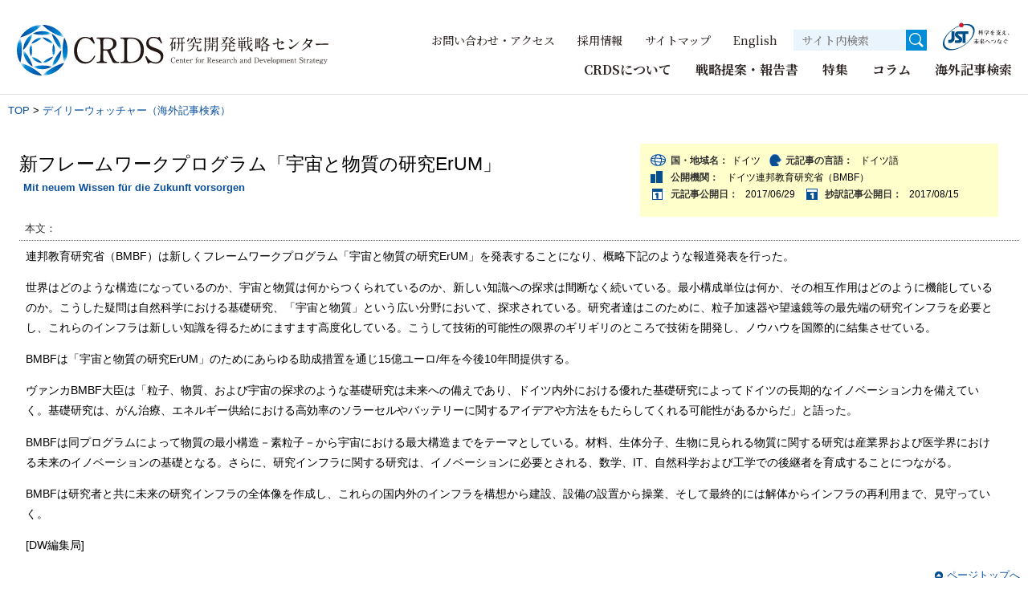

--- FILE ---
content_type: text/html; charset=UTF-8
request_url: https://crds.jst.go.jp/dw/20170815/2017081512199/
body_size: 42858
content:
<!DOCTYPE html>
<html lang="ja">
<head>
<meta charset="UTF-8">
<meta name="keywords" content="研究開発戦略センター,CRDS,JST,科学技術振興機構,海外,科学技術政策,イノベーション" />
<meta name="description" content="研究開発戦略センター（CRDS）は、社会ニーズを充足し、社会ビジョンを実現させる科学技術の有効な発展に貢献することを目的とした組織です。" />
<meta name="author" content="国立研究開発法人 科学技術振興機構" />
<meta name="copyright" content="国立研究開発法人 科学技術振興機構" />
<title>新フレームワークプログラム「宇宙と物質の研究ErUM」 &laquo;  デイリーウォッチャー｜研究開発戦略センター（CRDS）</title>
<link rel="stylesheet" href="https://crds.jst.go.jp/dw/wp-content/themes/crds_dw/style.css" type="text/css" media="screen,print" />
<link rel="preconnect" href="https://fonts.googleapis.com">
<link rel="preconnect" href="https://fonts.gstatic.com" crossorigin>
<link href="https://fonts.googleapis.com/css2?family=Noto+Sans+JP:wght@400;700&display=swap" rel="stylesheet">
<link href="https://fonts.googleapis.com/css2?family=Noto+Serif+JP:wght@500;700&display=swap" rel="stylesheet">
<link rel="stylesheet" href="https://crds.jst.go.jp/dw/wp-content/themes/crds_dw/css/common.css">
<script type="text/javascript" src="https://crds.jst.go.jp/dw/wp-content/themes/crds_dw/js/jquery-1.9.1.min.js"></script>
<script type="text/javascript" src="https://crds.jst.go.jp/dw/wp-content/themes/crds_dw/js/functions.js"></script>
<script type="text/javascript" src="https://crds.jst.go.jp/dw/wp-content/themes/crds_dw/js/class.js"></script>
<script type="text/javascript" src="https://crds.jst.go.jp/dw/wp-content/themes/crds_dw/js/local.js"></script>
<meta name='robots' content='max-image-preview:large' />
<script type="text/javascript">
window._wpemojiSettings = {"baseUrl":"https:\/\/s.w.org\/images\/core\/emoji\/14.0.0\/72x72\/","ext":".png","svgUrl":false,"svgExt":".svg","source":{"concatemoji":"https:\/\/crds.jst.go.jp\/dw\/wp-includes\/js\/wp-emoji-release.min.js?ver=6.3.7"}};
/*! This file is auto-generated */
!function(i,n){var o,s,e;function c(e){try{var t={supportTests:e,timestamp:(new Date).valueOf()};sessionStorage.setItem(o,JSON.stringify(t))}catch(e){}}function p(e,t,n){e.clearRect(0,0,e.canvas.width,e.canvas.height),e.fillText(t,0,0);var t=new Uint32Array(e.getImageData(0,0,e.canvas.width,e.canvas.height).data),r=(e.clearRect(0,0,e.canvas.width,e.canvas.height),e.fillText(n,0,0),new Uint32Array(e.getImageData(0,0,e.canvas.width,e.canvas.height).data));return t.every(function(e,t){return e===r[t]})}function u(e,t,n){switch(t){case"flag":return n(e,"\ud83c\udff3\ufe0f\u200d\u26a7\ufe0f","\ud83c\udff3\ufe0f\u200b\u26a7\ufe0f")?!1:!n(e,"\ud83c\uddfa\ud83c\uddf3","\ud83c\uddfa\u200b\ud83c\uddf3")&&!n(e,"\ud83c\udff4\udb40\udc67\udb40\udc62\udb40\udc65\udb40\udc6e\udb40\udc67\udb40\udc7f","\ud83c\udff4\u200b\udb40\udc67\u200b\udb40\udc62\u200b\udb40\udc65\u200b\udb40\udc6e\u200b\udb40\udc67\u200b\udb40\udc7f");case"emoji":return!n(e,"\ud83e\udef1\ud83c\udffb\u200d\ud83e\udef2\ud83c\udfff","\ud83e\udef1\ud83c\udffb\u200b\ud83e\udef2\ud83c\udfff")}return!1}function f(e,t,n){var r="undefined"!=typeof WorkerGlobalScope&&self instanceof WorkerGlobalScope?new OffscreenCanvas(300,150):i.createElement("canvas"),a=r.getContext("2d",{willReadFrequently:!0}),o=(a.textBaseline="top",a.font="600 32px Arial",{});return e.forEach(function(e){o[e]=t(a,e,n)}),o}function t(e){var t=i.createElement("script");t.src=e,t.defer=!0,i.head.appendChild(t)}"undefined"!=typeof Promise&&(o="wpEmojiSettingsSupports",s=["flag","emoji"],n.supports={everything:!0,everythingExceptFlag:!0},e=new Promise(function(e){i.addEventListener("DOMContentLoaded",e,{once:!0})}),new Promise(function(t){var n=function(){try{var e=JSON.parse(sessionStorage.getItem(o));if("object"==typeof e&&"number"==typeof e.timestamp&&(new Date).valueOf()<e.timestamp+604800&&"object"==typeof e.supportTests)return e.supportTests}catch(e){}return null}();if(!n){if("undefined"!=typeof Worker&&"undefined"!=typeof OffscreenCanvas&&"undefined"!=typeof URL&&URL.createObjectURL&&"undefined"!=typeof Blob)try{var e="postMessage("+f.toString()+"("+[JSON.stringify(s),u.toString(),p.toString()].join(",")+"));",r=new Blob([e],{type:"text/javascript"}),a=new Worker(URL.createObjectURL(r),{name:"wpTestEmojiSupports"});return void(a.onmessage=function(e){c(n=e.data),a.terminate(),t(n)})}catch(e){}c(n=f(s,u,p))}t(n)}).then(function(e){for(var t in e)n.supports[t]=e[t],n.supports.everything=n.supports.everything&&n.supports[t],"flag"!==t&&(n.supports.everythingExceptFlag=n.supports.everythingExceptFlag&&n.supports[t]);n.supports.everythingExceptFlag=n.supports.everythingExceptFlag&&!n.supports.flag,n.DOMReady=!1,n.readyCallback=function(){n.DOMReady=!0}}).then(function(){return e}).then(function(){var e;n.supports.everything||(n.readyCallback(),(e=n.source||{}).concatemoji?t(e.concatemoji):e.wpemoji&&e.twemoji&&(t(e.twemoji),t(e.wpemoji)))}))}((window,document),window._wpemojiSettings);
</script>
<style type="text/css">
img.wp-smiley,
img.emoji {
	display: inline !important;
	border: none !important;
	box-shadow: none !important;
	height: 1em !important;
	width: 1em !important;
	margin: 0 0.07em !important;
	vertical-align: -0.1em !important;
	background: none !important;
	padding: 0 !important;
}
</style>
	<link rel='stylesheet' id='wp-block-library-css' href='https://crds.jst.go.jp/dw/wp-includes/css/dist/block-library/style.min.css?ver=6.3.7' type='text/css' media='all' />
<style id='classic-theme-styles-inline-css' type='text/css'>
/*! This file is auto-generated */
.wp-block-button__link{color:#fff;background-color:#32373c;border-radius:9999px;box-shadow:none;text-decoration:none;padding:calc(.667em + 2px) calc(1.333em + 2px);font-size:1.125em}.wp-block-file__button{background:#32373c;color:#fff;text-decoration:none}
</style>
<style id='global-styles-inline-css' type='text/css'>
body{--wp--preset--color--black: #000000;--wp--preset--color--cyan-bluish-gray: #abb8c3;--wp--preset--color--white: #ffffff;--wp--preset--color--pale-pink: #f78da7;--wp--preset--color--vivid-red: #cf2e2e;--wp--preset--color--luminous-vivid-orange: #ff6900;--wp--preset--color--luminous-vivid-amber: #fcb900;--wp--preset--color--light-green-cyan: #7bdcb5;--wp--preset--color--vivid-green-cyan: #00d084;--wp--preset--color--pale-cyan-blue: #8ed1fc;--wp--preset--color--vivid-cyan-blue: #0693e3;--wp--preset--color--vivid-purple: #9b51e0;--wp--preset--gradient--vivid-cyan-blue-to-vivid-purple: linear-gradient(135deg,rgba(6,147,227,1) 0%,rgb(155,81,224) 100%);--wp--preset--gradient--light-green-cyan-to-vivid-green-cyan: linear-gradient(135deg,rgb(122,220,180) 0%,rgb(0,208,130) 100%);--wp--preset--gradient--luminous-vivid-amber-to-luminous-vivid-orange: linear-gradient(135deg,rgba(252,185,0,1) 0%,rgba(255,105,0,1) 100%);--wp--preset--gradient--luminous-vivid-orange-to-vivid-red: linear-gradient(135deg,rgba(255,105,0,1) 0%,rgb(207,46,46) 100%);--wp--preset--gradient--very-light-gray-to-cyan-bluish-gray: linear-gradient(135deg,rgb(238,238,238) 0%,rgb(169,184,195) 100%);--wp--preset--gradient--cool-to-warm-spectrum: linear-gradient(135deg,rgb(74,234,220) 0%,rgb(151,120,209) 20%,rgb(207,42,186) 40%,rgb(238,44,130) 60%,rgb(251,105,98) 80%,rgb(254,248,76) 100%);--wp--preset--gradient--blush-light-purple: linear-gradient(135deg,rgb(255,206,236) 0%,rgb(152,150,240) 100%);--wp--preset--gradient--blush-bordeaux: linear-gradient(135deg,rgb(254,205,165) 0%,rgb(254,45,45) 50%,rgb(107,0,62) 100%);--wp--preset--gradient--luminous-dusk: linear-gradient(135deg,rgb(255,203,112) 0%,rgb(199,81,192) 50%,rgb(65,88,208) 100%);--wp--preset--gradient--pale-ocean: linear-gradient(135deg,rgb(255,245,203) 0%,rgb(182,227,212) 50%,rgb(51,167,181) 100%);--wp--preset--gradient--electric-grass: linear-gradient(135deg,rgb(202,248,128) 0%,rgb(113,206,126) 100%);--wp--preset--gradient--midnight: linear-gradient(135deg,rgb(2,3,129) 0%,rgb(40,116,252) 100%);--wp--preset--font-size--small: 13px;--wp--preset--font-size--medium: 20px;--wp--preset--font-size--large: 36px;--wp--preset--font-size--x-large: 42px;--wp--preset--spacing--20: 0.44rem;--wp--preset--spacing--30: 0.67rem;--wp--preset--spacing--40: 1rem;--wp--preset--spacing--50: 1.5rem;--wp--preset--spacing--60: 2.25rem;--wp--preset--spacing--70: 3.38rem;--wp--preset--spacing--80: 5.06rem;--wp--preset--shadow--natural: 6px 6px 9px rgba(0, 0, 0, 0.2);--wp--preset--shadow--deep: 12px 12px 50px rgba(0, 0, 0, 0.4);--wp--preset--shadow--sharp: 6px 6px 0px rgba(0, 0, 0, 0.2);--wp--preset--shadow--outlined: 6px 6px 0px -3px rgba(255, 255, 255, 1), 6px 6px rgba(0, 0, 0, 1);--wp--preset--shadow--crisp: 6px 6px 0px rgba(0, 0, 0, 1);}:where(.is-layout-flex){gap: 0.5em;}:where(.is-layout-grid){gap: 0.5em;}body .is-layout-flow > .alignleft{float: left;margin-inline-start: 0;margin-inline-end: 2em;}body .is-layout-flow > .alignright{float: right;margin-inline-start: 2em;margin-inline-end: 0;}body .is-layout-flow > .aligncenter{margin-left: auto !important;margin-right: auto !important;}body .is-layout-constrained > .alignleft{float: left;margin-inline-start: 0;margin-inline-end: 2em;}body .is-layout-constrained > .alignright{float: right;margin-inline-start: 2em;margin-inline-end: 0;}body .is-layout-constrained > .aligncenter{margin-left: auto !important;margin-right: auto !important;}body .is-layout-constrained > :where(:not(.alignleft):not(.alignright):not(.alignfull)){max-width: var(--wp--style--global--content-size);margin-left: auto !important;margin-right: auto !important;}body .is-layout-constrained > .alignwide{max-width: var(--wp--style--global--wide-size);}body .is-layout-flex{display: flex;}body .is-layout-flex{flex-wrap: wrap;align-items: center;}body .is-layout-flex > *{margin: 0;}body .is-layout-grid{display: grid;}body .is-layout-grid > *{margin: 0;}:where(.wp-block-columns.is-layout-flex){gap: 2em;}:where(.wp-block-columns.is-layout-grid){gap: 2em;}:where(.wp-block-post-template.is-layout-flex){gap: 1.25em;}:where(.wp-block-post-template.is-layout-grid){gap: 1.25em;}.has-black-color{color: var(--wp--preset--color--black) !important;}.has-cyan-bluish-gray-color{color: var(--wp--preset--color--cyan-bluish-gray) !important;}.has-white-color{color: var(--wp--preset--color--white) !important;}.has-pale-pink-color{color: var(--wp--preset--color--pale-pink) !important;}.has-vivid-red-color{color: var(--wp--preset--color--vivid-red) !important;}.has-luminous-vivid-orange-color{color: var(--wp--preset--color--luminous-vivid-orange) !important;}.has-luminous-vivid-amber-color{color: var(--wp--preset--color--luminous-vivid-amber) !important;}.has-light-green-cyan-color{color: var(--wp--preset--color--light-green-cyan) !important;}.has-vivid-green-cyan-color{color: var(--wp--preset--color--vivid-green-cyan) !important;}.has-pale-cyan-blue-color{color: var(--wp--preset--color--pale-cyan-blue) !important;}.has-vivid-cyan-blue-color{color: var(--wp--preset--color--vivid-cyan-blue) !important;}.has-vivid-purple-color{color: var(--wp--preset--color--vivid-purple) !important;}.has-black-background-color{background-color: var(--wp--preset--color--black) !important;}.has-cyan-bluish-gray-background-color{background-color: var(--wp--preset--color--cyan-bluish-gray) !important;}.has-white-background-color{background-color: var(--wp--preset--color--white) !important;}.has-pale-pink-background-color{background-color: var(--wp--preset--color--pale-pink) !important;}.has-vivid-red-background-color{background-color: var(--wp--preset--color--vivid-red) !important;}.has-luminous-vivid-orange-background-color{background-color: var(--wp--preset--color--luminous-vivid-orange) !important;}.has-luminous-vivid-amber-background-color{background-color: var(--wp--preset--color--luminous-vivid-amber) !important;}.has-light-green-cyan-background-color{background-color: var(--wp--preset--color--light-green-cyan) !important;}.has-vivid-green-cyan-background-color{background-color: var(--wp--preset--color--vivid-green-cyan) !important;}.has-pale-cyan-blue-background-color{background-color: var(--wp--preset--color--pale-cyan-blue) !important;}.has-vivid-cyan-blue-background-color{background-color: var(--wp--preset--color--vivid-cyan-blue) !important;}.has-vivid-purple-background-color{background-color: var(--wp--preset--color--vivid-purple) !important;}.has-black-border-color{border-color: var(--wp--preset--color--black) !important;}.has-cyan-bluish-gray-border-color{border-color: var(--wp--preset--color--cyan-bluish-gray) !important;}.has-white-border-color{border-color: var(--wp--preset--color--white) !important;}.has-pale-pink-border-color{border-color: var(--wp--preset--color--pale-pink) !important;}.has-vivid-red-border-color{border-color: var(--wp--preset--color--vivid-red) !important;}.has-luminous-vivid-orange-border-color{border-color: var(--wp--preset--color--luminous-vivid-orange) !important;}.has-luminous-vivid-amber-border-color{border-color: var(--wp--preset--color--luminous-vivid-amber) !important;}.has-light-green-cyan-border-color{border-color: var(--wp--preset--color--light-green-cyan) !important;}.has-vivid-green-cyan-border-color{border-color: var(--wp--preset--color--vivid-green-cyan) !important;}.has-pale-cyan-blue-border-color{border-color: var(--wp--preset--color--pale-cyan-blue) !important;}.has-vivid-cyan-blue-border-color{border-color: var(--wp--preset--color--vivid-cyan-blue) !important;}.has-vivid-purple-border-color{border-color: var(--wp--preset--color--vivid-purple) !important;}.has-vivid-cyan-blue-to-vivid-purple-gradient-background{background: var(--wp--preset--gradient--vivid-cyan-blue-to-vivid-purple) !important;}.has-light-green-cyan-to-vivid-green-cyan-gradient-background{background: var(--wp--preset--gradient--light-green-cyan-to-vivid-green-cyan) !important;}.has-luminous-vivid-amber-to-luminous-vivid-orange-gradient-background{background: var(--wp--preset--gradient--luminous-vivid-amber-to-luminous-vivid-orange) !important;}.has-luminous-vivid-orange-to-vivid-red-gradient-background{background: var(--wp--preset--gradient--luminous-vivid-orange-to-vivid-red) !important;}.has-very-light-gray-to-cyan-bluish-gray-gradient-background{background: var(--wp--preset--gradient--very-light-gray-to-cyan-bluish-gray) !important;}.has-cool-to-warm-spectrum-gradient-background{background: var(--wp--preset--gradient--cool-to-warm-spectrum) !important;}.has-blush-light-purple-gradient-background{background: var(--wp--preset--gradient--blush-light-purple) !important;}.has-blush-bordeaux-gradient-background{background: var(--wp--preset--gradient--blush-bordeaux) !important;}.has-luminous-dusk-gradient-background{background: var(--wp--preset--gradient--luminous-dusk) !important;}.has-pale-ocean-gradient-background{background: var(--wp--preset--gradient--pale-ocean) !important;}.has-electric-grass-gradient-background{background: var(--wp--preset--gradient--electric-grass) !important;}.has-midnight-gradient-background{background: var(--wp--preset--gradient--midnight) !important;}.has-small-font-size{font-size: var(--wp--preset--font-size--small) !important;}.has-medium-font-size{font-size: var(--wp--preset--font-size--medium) !important;}.has-large-font-size{font-size: var(--wp--preset--font-size--large) !important;}.has-x-large-font-size{font-size: var(--wp--preset--font-size--x-large) !important;}
.wp-block-navigation a:where(:not(.wp-element-button)){color: inherit;}
:where(.wp-block-post-template.is-layout-flex){gap: 1.25em;}:where(.wp-block-post-template.is-layout-grid){gap: 1.25em;}
:where(.wp-block-columns.is-layout-flex){gap: 2em;}:where(.wp-block-columns.is-layout-grid){gap: 2em;}
.wp-block-pullquote{font-size: 1.5em;line-height: 1.6;}
</style>
<link rel='stylesheet' id='wp-pagenavi-css' href='https://crds.jst.go.jp/dw/wp-content/plugins/wp-pagenavi/pagenavi-css.css?ver=2.70' type='text/css' media='all' />
<link rel="EditURI" type="application/rsd+xml" title="RSD" href="https://crds.jst.go.jp/dw/xmlrpc.php?rsd" />
<meta name="generator" content="WordPress 6.3.7" />
<link rel="canonical" href="https://crds.jst.go.jp/dw/20170815/2017081512199/" />
<link rel='shortlink' href='https://crds.jst.go.jp/dw/?p=12199' />
<link rel="icon" href="https://crds.jst.go.jp/dw/wp-content/uploads/2022/07/favicon.ico" sizes="32x32" />
<link rel="icon" href="https://crds.jst.go.jp/dw/wp-content/uploads/2022/07/favicon.ico" sizes="192x192" />
<link rel="apple-touch-icon" href="https://crds.jst.go.jp/dw/wp-content/uploads/2022/07/favicon.ico" />
<meta name="msapplication-TileImage" content="https://crds.jst.go.jp/dw/wp-content/uploads/2022/07/favicon.ico" />
</head>
<body id="sec" dir="ltr">
<noscript>javascriptがoffになっています。</noscript>
<div id="l-wrapper">
	<header id="js-globalHeader" class="globalHeader">
		<div class="globalHeader-inner">
			<h1 class="globalHeader-logo">
				<a href="https://www.jst.go.jp/crds/index.html">
					<img src="https://crds.jst.go.jp/dw/wp-content/themes/crds_dw/images/logo_crds_22.svg" alt="国立研究開発法人科学技術振興機構　研究開発戦略センター">
				</a>
			</h1>
			<div class="globalNaviToggleBtn">
				<div class="globalNaviToggleBtn-inner js-globalHeader-spTrigger">
					<div class="globalNaviToggleBtn-lines">
						<span></span>
						<span></span>
						<span></span>
					</div>
					<span class="globalNaviToggleBtn-text">MENU</span>
				</div>
			</div>
			<div class="globalHeader-menus js-globalHeader-spMenu">
				<div class="globalNaviToggleBtn globalNaviToggleBtn-close">
					<div class="globalNaviToggleBtn-inner js-globalHeader-spTrigger">
						<div class="globalNaviToggleBtn-lines">
							<span></span>
							<span></span>
							<span></span>
						</div>
						<span class="globalNaviToggleBtn-text">MENU</span>
					</div>
				</div>
				<nav class="globalNavi">
					<ul class="globalNavi-tops">
						<li class="js-accordion-spMenu">
							<a href="#" class="globalNavi-topsText accordionHead is-globalHeader js-globalHeader-pcTrigger js-accordion-triggerBtn">CRDSについて</a>
							<dl class="globalNavi-childs globalNaviChildBox js-globalHeader-childTarget js-accordion-body">
								<dt>
									<div class="l-widthKeeper globalNaviChildBox-header">
										<a href="https://www.jst.go.jp/crds/about/index.html">CRDSについて</a>
										<button class="globalNaviChildBox-close js-globalHeader-pcClose"></button>
									</div>
								</dt>
								<dd>
									<div class="l-widthKeeper is-spNoPadding">
										<ul>
											<li><a href="https://www.jst.go.jp/crds/about/director-general/index.html">センター長挨拶</a></li>
											<li><a href="https://www.jst.go.jp/crds/about/methodology/index.html">活動プロセス</a></li>
											<li><a href="https://www.jst.go.jp/crds/about/organization/index.html">体制</a></li>
											<li><a href="https://www.jst.go.jp/crds/about/advisory/index.html">アドバイザリー委員会</a></li>
											<li><a href="https://www.jst.go.jp/crds/about/sentan/index.html">先端科学技術委員会</a></li>
											<li><a href="https://www.jst.go.jp/crds/about/pamphlet/index.html">紹介パンフレット</a></li>
										</ul>
									</div>
								</dd>
							</dl>
						</li>
						<li class="js-accordion-spMenu">
							<a href="#" class="globalNavi-topsText accordionHead is-globalHeader js-globalHeader-pcTrigger js-accordion-triggerBtn">戦略提案・報告書</a>
							<dl class="globalNavi-childs globalNaviChildBox js-globalHeader-childTarget js-accordion-body">
								<dt>
									<div class="l-widthKeeper globalNaviChildBox-header">
										<a href="https://www.jst.go.jp/crds/report/index.html">戦略提案・報告書</a>
										<button class="globalNaviChildBox-close js-globalHeader-pcClose"></button>
									</div>
								</dt>
								<dd>
									<div class="l-widthKeeper is-spNoPadding">
										<ul>
											<li><a href="https://www.jst.go.jp/crds/report/by-category/index.html">カテゴリーから探す</a></li>
											<li><a href="https://www.jst.go.jp/crds/report/by-report/index.html">報告書の種類から探す</a></li>
											<li><a href="https://www.jst.go.jp/crds/report/by-year/index.html">年度から探す</a></li>
										</ul>
									</div>
								</dd>
							</dl>
						</li>
						<li class="js-accordion-spMenu">
							<a href="#" class="globalNavi-topsText accordionHead is-globalHeader js-globalHeader-pcTrigger js-accordion-triggerBtn">特集</a>
							<dl class="globalNavi-childs globalNaviChildBox js-globalHeader-childTarget js-accordion-body">
								<dt>
									<div class="l-widthKeeper globalNaviChildBox-header">
										<a href="https://www.jst.go.jp/crds/column/index.html">特集</a>
										<button class="globalNaviChildBox-close js-globalHeader-pcClose"></button>
									</div>
								</dt>
								<dd>
									<div class="l-widthKeeper is-spNoPadding">
										<ul>
											<li><a href="https://www.jst.go.jp/crds/column/ai/index.html">【特集】AI（人工知能）</a></li>
											<li><a href="https://www.jst.go.jp/crds/column/quantum/index.html">【特集】量子技術</a></li>
											<li><a href="https://www.jst.go.jp/crds/column/carbonneutral/index.html">【特集】カーボンニュートラル社会へ</a></li>
											<li><a href="https://www.jst.go.jp/crds/column/covid-19/index.html">【特集】COVID-19と研究開発のゆくえ</a></li>
											<li><a href="https://www.jst.go.jp/crds/column/worldmap/index.html">【特集】海外の科学技術情報</a></li>
										</ul>
									</div>
								</dd>
							</dl>
						</li>
						<li class="js-accordion-spMenu">
							<a href="#" class="globalNavi-topsText accordionHead is-globalHeader js-globalHeader-pcTrigger js-accordion-triggerBtn">コラム</a>
							<dl class="globalNavi-childs globalNaviChildBox js-globalHeader-childTarget js-accordion-body">
								<dt>
									<div class="l-widthKeeper globalNaviChildBox-header">
										<a href="https://www.jst.go.jp/crds/column/index.html#column_box">コラム</a>
										<button class="globalNaviChildBox-close js-globalHeader-pcClose"></button>
									</div>
								</dt>
								<dd>
									<div class="l-widthKeeper is-spNoPadding">
										<ul>
											<li><a href="https://www.jst.go.jp/crds/column/director-general-room/index.html">野依良治の視点</a></li>
											<li><a href="https://www.jst.go.jp/crds/column/kaisetsu/index.html">CRDSフェローが解説！最新のサイエンス</a></li>
											<li><a href="https://www.jst.go.jp/crds/column/choryu/index.html">科学技術の潮流 －日刊工業新聞連載－</a></li>
											<li><a href="https://www.jst.go.jp/crds/column/movie/index.html">動画でわかる科学技術の今</a></li>
										</ul>
									</div>
								</dd>
							</dl>
						</li>
						<li><a href="https://crds.jst.go.jp/dw/" class="globalNavi-topsText is-arrowStroke">海外記事検索</a></li>
						<li class="globalNavi-hidePc"><a href="https://www.jst.go.jp/crds/news/index.html" class="globalNavi-topsText is-arrowStroke">新着情報</a></li>
						<li class="globalNavi-hidePc"><a href="https://www.jst.go.jp/crds/sympo/index.html" class="globalNavi-topsText is-arrowStroke">イベント情報</a></li>
						<li class="globalNavi-hidePc"><a href="https://www.jst.go.jp/crds/activities/index.html" class="globalNavi-topsText is-arrowStroke">フェローの活動</a></li>
					</ul>
				</nav>
				<div class="utilMenus">
					<ul class="utilMenus-links">
						<li><a href="https://www.jst.go.jp/crds/contact/index.html">お問い合わせ・アクセス</a></li>
						<li><a href="https://www.jst.go.jp/crds/recruit/index.html">採用情報</a></li>
						<li><a href="https://www.jst.go.jp/crds/sitemap/index.html">サイトマップ</a></li>
						<li><a href="https://www.jst.go.jp/crds/en/index.html">English</a></li>
					</ul>
					<div class="utilMenus-search">
						<form method="get" action="https://www.jst.go.jp/crds/search/index.html" class="searchFormBox">
							<input class="searchFormBox-textBox" type="text" name="q" value="" maxlength="256" placeholder="サイト内検索" aria-label="サイト内検索１">
							<input class="searchFormBox-submit" type="submit" value="">
						</form> 
					</div>
					<div class="utilMenus-jstLogo">
						<a href="https://www.jst.go.jp/" target="_blank" rel="noopener">
							<svg id="jstlogo" data-name="jstlogo" xmlns="http://www.w3.org/2000/svg" version="1.1" viewBox="0 0 150 65">
								<defs>
									<style>
										.cls-1, .cls-2, .cls-3, .cls-4 {
											stroke-width: 0px;
										}
								
										.cls-1, .cls-3 {
											fill: #004e87;
										}
								
										.cls-2 {
											fill: #cd1b2f;
										}
								
										.cls-3 {
											fill-rule: evenodd;
										}
								
										.cls-4 {
											fill: #1a1311;
										}
									</style>
								</defs>
								<path class="cls-3" d="M50.9,49.8c15.2-10.5,22.6-26.3,16.5-35.2s-23.5-7.6-38.7,2.9C13.3,28.1,5.9,43.9,12.1,52.7c6.2,8.9,23.5,7.6,38.7-2.9ZM8.8,55.1c-6.5-9.4,2.1-26.6,19.2-38.4,17.1-11.8,36.1-13.7,42.6-4.3,6.5,9.4-2.1,26.6-19.2,38.4-17,11.7-36.1,13.7-42.6,4.3Z"/>
								<path class="cls-2" d="M45.1,13.5c2.6,0,4.7-2.1,4.7-4.7s-2.1-4.7-4.7-4.7-4.7,2.1-4.7,4.7c0,2.6,2.1,4.7,4.7,4.7Z"/>
								<path class="cls-1" d="M24.6,21.6v14.1c0,2.1-1.7,3.8-3.8,3.8h-2.8v6.5h3.2c5.4,0,9.8-4.4,9.8-9.8v-14.6h-6.5Z"/>
								<path class="cls-1" d="M59.5,21.6h-21.2c-3.6,0-6.8,2.9-6.8,6.5s1.4,4.6,3.5,6.2l4.6,3.5c1.4,1.3.5,2.5-1.5,2.5h-6.6v5.6h8.6c3.6,0,6.7-2.3,6.7-6.7s-1.9-4.9-3-5.9c-1-1-4.1-3-5.6-4.1-1-.9-.1-1.9,1.1-1.9h8.1v18.6h6.5v-18.7h5.8v-5.8h0Z"/>
								<g>
									<path class="cls-4" d="M79.9,27.4c.5-.8,1.3-2.3,1.8-4.3h-.6c-.3,0-.5,0-.8,0l-.2-.4c.3,0,.6,0,1.1,0h.6v-1.8c-.5,0-.7,0-1.6.1h0c.9-.5,2.6-1.1,3.2-1.7l.9.9c0,0,.1.1.1.3s0,.1-.1.1-.2,0-.3-.1c-.3,0-.6.1-1,.2v1.9h.5l.4-.6c0-.1.1-.1.2-.1s.1,0,.2.1l.6.6h0c0,0,0,0,0,0,.3,0,2.1.6,2.1,1.7s-.3.7-.6.7-.4-.2-.6-.8c-.2-.4-.6-1.1-.8-1.5,0,.1-.1.1-.3.1h-1.6v.5c.2,0,1.6.6,1.6,1.6s-.3.7-.5.7-.3,0-.5-.6-.3-.9-.6-1.3v3.2c0,.2,0,1.7,0,1.9s-.2.5-.8.5-.3-.1-.3-.4v-4c-.7,1.4-1.4,1.9-1.7,2.2h-.3ZM89.1,25.3l.2-.8c0,0,0-.2.1-.2s0,0,.2.1l.7.5c0,0,.1.1.1.2,0,.1-.1.1-.2.1l-1.4.3v3.5c0,.2,0,.5-.8.5s-.4-.1-.4-.4v-3.4l-2.7.7c-.4.1-.6.2-.8.3l-.3-.3c.5,0,.6-.1,1.1-.3l2.7-.7v-4.9c0-.6,0-1,0-1.3l1.4.2c.1,0,.3,0,.3.2s0,.2-.4.3v5.3h.3ZM84.9,20c.3,0,2.1.5,2.1,1.7s-.3.7-.6.7-.3,0-.7-.8c-.3-.6-.6-1-.8-1.4h0Z"/>
									<path class="cls-4" d="M95.2,23.7c-.3,0-.4,0-.8,0l-.2-.4c.3,0,.6,0,1.1,0h3.4l.5-.5c0,0,.1-.1.2-.1s.1,0,.3.1l.5.4c.1-.3.3-.7.4-1h-6.5c0,.1,0,.3,0,.5,0,.8-.4,1.5-1,1.5s-.6-.3-.6-.5.1-.3.4-.7c.6-.7.7-1.3.8-1.6h.1c0,.1.1.3.2.5h4.6c.5-.8.9-1.5,1.2-2.5l1.3.6c.3.1.3.2.3.3,0,.2-.2.1-.5.1-.6.6-1.2,1-1.9,1.5h1.5l.5-.5c0,0,.1-.1.2-.1s.1,0,.2.1l1,.9c0,0,.1.1.1.2,0,.2,0,.2-.7.2-.6.4-.6.4-1.3.8h.2c.1.2.2.3.2.4,0,.2,0,.2-.7.2-.2,0-1,.5-1.2.6-.3.1-.5.2-.6.3.1,0,.2,0,.2.2s0,.1-.4.3v.5h2.4l.5-.8c0-.1.1-.1.2-.1s0,0,.2.1l1,.8c0,0,.1.1.1.2,0,.1-.1.1-.2.1h-4.2v2.1c0,.8-.3,1.1-1.7,1.2,0-.8-.5-1-1.7-1.4h0c0-.1,1.8,0,1.8,0,.3,0,.3,0,.3-.3v-1.7h-3.6c-.2,0-.4,0-.8,0v-.4c.2,0,.5,0,1,0h3.5c0-.1,0-.6,0-1.2h1c.7-.6.8-.8,1-1.1,0,0-3.6,0-3.6,0ZM93.5,19.6c2.1.5,2.1,1.4,2.1,1.6,0,.5-.3.7-.6.7s-.3-.1-.7-.9c0-.1-.5-.8-.8-1.3h0ZM96,19.4c.7.3,1,.3,1.4.6.4.3.6.8.6,1.1s-.3.8-.6.8-.5-.3-.6-.8c0-.1-.3-1-.8-1.6h0Z"/>
									<path class="cls-4" d="M111.9,23c.1,0,.3-.1.5-.1.7,0,1.3.7,1.3,1.1s-.3.4-.8.5c-1.3.3-2.1.6-2.5.8,0,0,0,.8,0,1.2s0,.8-.6.8-.5-.4-.5-.6v-.8c-.5.3-1.5.8-1.5,1.4s.4.7,1.7.7,1.2,0,1.7-.2c.1,0,.6-.1.6-.1.3,0,1,.3,1,.7s-.3.6-2.7.6-2.9,0-2.9-1.5,1-1.7,2.1-2.3c0-.6,0-1.2-.8-1.2s-1.4.6-1.7,1.2c-.4.7-.5.8-.7.8s-.5-.3-.5-.6.1-.5.8-1.2c.4-.4.8-1,1.3-1.6-1.3.1-1.6-.6-1.8-1.1h.1c.4.2.8.3,1.3.3s.8,0,1.1,0c.2-.3.6-1,.6-1.2s-.1-.4-.5-.5h0c.1-.2.3-.3.6-.3.5,0,1.2.4,1.2.8s-.1.3-.3.5c-.1.1-.3.4-.5.5.5-.1.7-.2,1-.3.5-.3.6-.3.8-.3.3,0,.8.2.8.5s-.5.6-3.4,1c-.1.2-.7.8-1,1.3.5-.2.7-.3,1.2-.3,1.2,0,1.5.9,1.6,1.2.6-.3,1.2-.6,1.7-.8.3-.1.4-.2.4-.3s0-.2-.4-.3h-.2Z"/>
									<path class="cls-4" d="M126.7,28.4c-.4.2-.7.4-1,1.3-2.3-.5-3.6-1.3-4.1-1.7-1.8,1.1-3.6,1.5-5.2,1.7h0c1.3-.6,2.9-1.2,4.4-2.3-.4-.4-1.6-1.5-2-3.3h-.5c-.2,0-.4,0-.8,0v-.4c.2,0,.5,0,1,0h2.5v-2.1h-3.4c-.2,0-.4,0-.8,0l-.2-.4c.3,0,.6,0,1.1,0h3.4v-.6c0-.8,0-1,0-1.3h1.5c.1.1.3.2.3.3s-.1.2-.4.3v1.4h2.5l.5-.8c0-.1.1-.1.2-.1s.1,0,.2.1l1,.8c0,0,.1.1.1.2,0,.1-.1.1-.2.1h-4.3v2.1h1.6l.5-.5c0-.1.1-.1.2-.1s.1,0,.2.1l.9.8c.1,0,.2.1.2.3s0,.1-.3.2c0,0-.4,0-.5.1-1.2,1.7-1.7,2.3-2.3,2.7,1,.4,2.3.8,4.1,1h0ZM119.1,24c.6,1.6,1.9,2.4,2.5,2.7,1-.8,1.6-1.7,2.1-2.7h-4.6Z"/>
									<path class="cls-4" d="M130.7,22.4c.1.3.3.5.6.5.4,0,2.1-.3,2.7-.5.2,0,1-.3,1.2-.3.3,0,.9.5.9.8s0,.3-.6.6c-.7.5-1.9,1.7-2.2,2,.2,0,.3,0,.4,0,1.2,0,1.2.8,1.2,1.4,0,.9,0,1.2.8,1.2s.6,0,1-.1c.1,0,.5-.1.6-.1.4,0,.8.3.8.7s-.2.4-.4.5c-.6.2-1.6.2-1.8.2-1.9,0-2.2-.6-2.2-2s0-1.2-.5-1.2-.3,0-.4.1c-.4.4-1,.9-2.1,2.3-.5.6-.6.7-.8.7-.4,0-.6-.4-.6-.7s0-.4.8-1c1.4-1.2,4.2-4.3,4.2-4.3s0,0-.1,0c-.2,0-1.2.4-1.5.5s-1.2.6-1.4.6c-.4,0-.9-.6-.9-1s.1-.5.3-.6h.1ZM131.9,19.6c.5.5,1,.5,2,.6,1.4.1,1.4.7,1.4.8,0,.3-.3.4-.5.4s-.7,0-.8,0c-.2,0-.3,0-.7,0-.2,0-.7.1-.8.1h0c0-.1.5-.3.6-.4s.2-.1.2-.2c0,0-.2,0-.3-.1-.8-.3-1-.8-1-1.3h0Z"/>
									<path class="cls-4" d="M141.1,26.1c2.1.5,3,1.7,3,2.3s-.3.8-.7.8-.5-.3-.8-.9c-.5-1.2-1.2-1.9-1.5-2.3h0Z"/>
									<path class="cls-4" d="M80.9,45.6c-.5.3-.8.6-1,1.4-1.2-.6-3-1.9-3.8-4.5v2.9c0,.2,0,1.7,0,1.9s0,.5-.9.5-.4-.1-.4-.3v-3.8c-.6.9-1.9,2.4-4.5,3.4h0c.5-.5,2.7-2.3,3.8-4.6h-2.7c-.2,0-.4,0-.8,0v-.4c.2,0,.5,0,1,0h3.4v-2.4h-2.7c-.2,0-.4,0-.8,0v-.4c.2,0,.5,0,1,0h2.6v-.6c0-.5,0-.9,0-1.3l1.4.2c.1,0,.3,0,.3.1,0,.1,0,.2-.4.3v1.3h1.8l.6-.8c0,0,.1-.1.2-.1s.1,0,.2.1l1,.8c0,0,.1.1.1.2,0,.1-.1.1-.3.1h-3.6v2.4h2.5l.6-.8c0,0,0-.1.2-.1s.1,0,.2.1l1,.9c0,0,.1,0,.1.2s-.1.1-.3.1h-4.1c1.3,1.9,3.4,2.7,4.5,3h-.1Z"/>
									<path class="cls-4" d="M88.2,45.4c0,.3,0,1.7,0,1.9,0,.4-.4.5-.9.5s-.4-.1-.4-.3,0-1.8,0-1.9v-1.6c-1.6,2.1-3.4,2.9-4.5,3.2h0c2.5-2.1,3.4-3.5,3.8-4.4h-2.8c-.2,0-.5,0-.8,0v-.4c.2,0,.5,0,1,0h3.4v-2.9h-2.9c-.2,0-.4,0-.8,0l-.2-.4c.3,0,.6,0,1.1,0h2.8v-.6c0-.7,0-1,0-1.3h1.4c.1.1.3.2.3.3,0,.1,0,.1-.5.3v1.3h1.9l.6-.8c0,0,0-.1.2-.1s.1,0,.2.1l1,.9c0,0,.1,0,.1.2s-.2.1-.3.1h-3.8v2.9h2.7l.5-.8c0-.1.1-.1.2-.1s0,0,.2.1l1,.8c0,0,.1.1.1.2,0,.1-.1.1-.2.1h-4.1c1.6,2.1,3.9,2.7,4.5,2.9h0c-.8.5-1,1.5-1,1.5-1.8-.9-3.1-2.5-3.7-4.4v2.5s0,0,0,0ZM84,39.9c.8.3,2.1.9,2.1,1.6s-.3.8-.7.8-.3-.2-.5-.6c-.4-1-.7-1.4-.9-1.7h0ZM91.3,40.4c.2.1.3.2.3.3,0,.1-.2.1-.5.1-.5.6-1.6,1.5-2.1,1.7h0c.3-.6.9-1.8,1.2-2.9l1.2.7Z"/>
									<path class="cls-4" d="M94.9,42.5c0,0,.2.3.5.3s.5-.1,1.2-1c1.2-1.3,1.5-1.7,2.1-1.7s.7.1,2.1,1.6c1.8,1.8,2.3,2.1,3.2,2.5.3.1.6.5.6,1s-.4.6-.5.6c-1.2,0-3.6-2.9-4.5-4-.7-.8-.8-.9-1-.9s-.3,0-1.1,1.2c-.2.3-1.1,1.8-1.2,1.9s-.3.3-.5.3c-.6,0-1.2-.8-1.2-1.3s0,0,0-.3h.1Z"/>
									<path class="cls-4" d="M107.4,40.4c.1.2.3.5.7.5s.5,0,.8-.2c2.3-.7,3.1-1,4.3-1s3.2.6,3.2,2.9c0,3.5-4,3.8-6.1,3.8h0c1.3-.3,4.8-1,4.8-4.1s-.9-2.1-1.9-2.1c-1.4,0-3.1.8-4.1,1.7-.4.3-.5.5-.7.5-.5,0-1.2-.7-1.2-1.4s0-.4.1-.5h.1Z"/>
									<path class="cls-4" d="M122.2,38c.2,0,.3-.1.5-.1.6,0,1.2.5,1.2.8s0,.2-.3.6c0,.1-.1.2-.2.3.2,0,.4-.1.6-.2.2,0,.5-.2.6-.2.3,0,.8.3.8.5s-.1.4-2.4.8c-.3.6-1.6,3.5-1.9,4.1-.4.8-.6.8-.8.8-.4,0-.5-.5-.5-.7s0-.4.6-1.2c.3-.4.9-1.6,1.5-2.8,0,0-.5,0-.8,0-.8,0-1-.5-1.2-1.1h.1c.1,0,.4.3,1,.3s.6,0,1.4-.1c.1-.3.3-.8.3-1.2s-.3-.5-.5-.6h0ZM125.2,40.6c.4-.1.6-.2,1-.2,1.1,0,2.3.6,2.3,1.4s-.2.5-.5.5-.2,0-.5-.3c-.2-.1-.3-.1-.5-.1-.9,0-.9.6-.9,1s0,.5.2,2c1.5.6,1.8,1,1.8,1.5s-.2.6-.5.6-.3-.1-.5-.3c-.5-.5-.5-.5-.8-.6-.2.9-1,1.2-1.9,1.2-1.9,0-1.9-1.3-1.9-1.4,0-.6.5-1.4,2-1.4s.6,0,.9,0v-1c0-.9.1-1.6,1.5-1.9.1,0,.3,0,.3-.1,0-.2-.8-.6-1.7-.8h-.2ZM123.7,45.2c-.6,0-1,.3-1,.6s.5.6,1.2.6c1.2,0,1.2-.7,1.2-.9-.5-.2-1-.3-1.4-.3Z"/>
									<path class="cls-4" d="M136.2,37.9c.3,0,.4-.1.6-.1.6,0,1.4.6,1.4,1.3s0,.4-.8.8c-1.6,1-2.5,1.6-2.6,1.7-.6.4-1.3.8-1.3,1.1s.3.4.7.6c2.3,1.3,4.2,2.4,4.2,3.4s-.3.8-.7.8-.4-.1-1.1-1c-.7-.9-2.3-2-2.6-2.3-1-.6-1.5-1-1.5-1.5s.3-.7,1.6-1.7c.6-.5,1.8-1.4,2.2-1.8.3-.3.4-.5.4-.6,0-.3-.4-.5-.5-.6h0ZM138,40c1.2.3,2,1.1,2,1.6s-.2.5-.4.5-.3,0-.5-.6c-.3-.6-.6-1-1.2-1.4h.1ZM138.9,39.3c1.2.2,2.1,1,2.1,1.6s-.2.5-.3.5c-.2,0-.3,0-.6-.6-.4-.5-.8-1-1.3-1.3h0Z"/>
								</g>
							</svg>
						</a>
					</div>
				</div>
			</div>
		</div>
	</header>

	<main class="font_size_middle">
		<div id="container">
		<div id="wrap">
			<div id="cate">
				<a href="https://www.jst.go.jp/crds/index.html">TOP</a> &gt; <a href="https://crds.jst.go.jp/dw/">デイリーウォッチャー（海外記事検索）</a>			</div>

<div id="containerInner">
	<div id="detailContents">
		<h2 id="mainTitle">［本文］</h2>
		<div class="dw">
		    <dl>
			    <dd>
			    				        <dl class="data">
				        <dt class="kuni">国・地域名：</dt><dd class="kuni">ドイツ</dd>
				        <dt class="lang">元記事の言語：</dt><dd class="lang">ドイツ語</dd>
				        <dt class="kikan">公開機関：</dt><dd class="kikan">ドイツ連邦教育研究省（BMBF）</dd>
				        <dt class="day01">元記事公開日：</dt><dd class="day01">2017/06/29</dd>
				        <dt class="day02">抄訳記事公開日：</dt><dd class="day02">2017/08/15</dd>       
			        </dl>
			    </dd>
			    <dd class="tit">
					<p class="tit_jn">新フレームワークプログラム「宇宙と物質の研究ErUM」</p>
					<p class="tit_en"><a href="https://www.bmbf.de/de/mit-neuem-wissen-fuer-die-zukunft-vorsorgen-4422.html">Mit neuem Wissen für die Zukunft vorsorgen</a></p>
				</dd>
				<dt class="yaku">本文：</dt>
				<dd class="yaku">
					<p>連邦教育研究省（BMBF）は新しくフレームワークプログラム「宇宙と物質の研究ErUM」を発表することになり、概略下記のような報道発表を行った。</p>
<p>世界はどのような構造になっているのか、宇宙と物質は何からつくられているのか、新しい知識への探求は間断なく続いている。最小構成単位は何か、その相互作用はどのように機能しているのか。こうした疑問は自然科学における基礎研究、「宇宙と物質」という広い分野において、探求されている。研究者達はこのために、粒子加速器や望遠鏡等の最先端の研究インフラを必要とし、これらのインフラは新しい知識を得るためにますます高度化している。こうして技術的可能性の限界のギリギリのところで技術を開発し、ノウハウを国際的に結集させている。</p>
<p>BMBFは「宇宙と物質の研究ErUM」のためにあらゆる助成措置を通じ15億ユーロ/年を今後10年間提供する。</p>
<p>ヴァンカBMBF大臣は「粒子、物質、および宇宙の探求のような基礎研究は未来への備えであり、ドイツ内外における優れた基礎研究によってドイツの長期的なイノベーション力を備えていく。基礎研究は、がん治療、エネルギー供給における高効率のソラーセルやバッテリーに関するアイデアや方法をもたらしてくれる可能性があるからだ」と語った。</p>
<p>BMBFは同プログラムによって物質の最小構造－素粒子－から宇宙における最大構造までをテーマとしている。材料、生体分子、生物に見られる物質に関する研究は産業界および医学界における未来のイノベーションの基礎となる。さらに、研究インフラに関する研究は、イノベーションに必要とされる、数学、IT、自然科学および工学での後継者を育成することにつながる。</p>
<p>BMBFは研究者と共に未来の研究インフラの全体像を作成し、これらの国内外のインフラを構想から建設、設備の設置から操業、そして最終的には解体からインフラの再利用まで、見守っていく。</p>
				</dd>
				<dd class="yaku"><p>[DW編集局]</p></dd>
		    </dl>
	    </div><!--//dw-->    
		<div class="pageTop"><a href="#container">ページトップへ</a></div>
		</div><!--//contents-->
</div>

		</div><!-- wrap -->
		</div><!-- container -->
	</main>
	<footer class="globalFooter">
		<div class="snsMail">
			<div class="l-widthKeeper">
				<ul class="snsMail-list">
					<li><a href="https://twitter.com/crds_japan" class="snsMail-link is-twitter" target="_blank" rel="noopener">X（旧Twitter）</a></li>
					<li><a href="https://www.facebook.com/国立研究開発法人-科学技術振興機構-研究開発戦略センター-CRDS-170314426446196/" class="snsMail-link is-facebook" target="_blank" rel="noopener">Facebook</a></li>
					<li><a href="https://www.jst.go.jp/melmaga.html#M01-05" class="snsMail-link is-mail" target="_blank" rel="noopener">メールマガジン</a></li>
				</ul>
			</div>
		</div>
		<div class="footerSiteLink">
			<div class="footerSiteLink-inner">
				<dl class="footerSiteLink-unit">
					<dt><a href="https://www.jst.go.jp/crds/about/index.html">CRDSについて</a></dt>
					<dd><a href="https://www.jst.go.jp/crds/about/director-general/index.html">センター長挨拶</a></dd>
					<dd><a href="https://www.jst.go.jp/crds/about/methodology/index.html">活動プロセス</a></dd>
					<dd><a href="https://www.jst.go.jp/crds/about/organization/index.html">体制</a></dd>
					<dd><a href="https://www.jst.go.jp/crds/about/advisory/index.html">アドバイザリー委員会</a></dd>
					<dd><a href="https://www.jst.go.jp/crds/about/sentan/index.html">先端科学技術委員会</a></dd>
					<dd><a href="https://www.jst.go.jp/crds/about/pamphlet/index.html">紹介パンフレット</a></dd>
				</dl>
				<dl class="footerSiteLink-unit">
					<dt><a href="https://www.jst.go.jp/crds/report/index.html">戦略提案・報告書</a></dt>
					<dd><a href="https://www.jst.go.jp/crds/report/by-category/index.html">カテゴリーから探す</a></dd>
					<dd><a href="https://www.jst.go.jp/crds/report/by-report/index.html">報告書の種類から探す</a></dd>
					<dd><a href="https://www.jst.go.jp/crds/report/by-year/index.html">年度から探す</a></dd>
					<dd><a></a></dd>
					<dd><a></a></dd>
					<dd><a></a></dd>
				</dl>
				<dl class="footerSiteLink-unit">
					<dt><a href="https://www.jst.go.jp/crds/column/index.html">特集</a></dt>
					<dd><a href="https://www.jst.go.jp/crds/column/ai/index.html">【特集】AI（人工知能）</a></dd>
					<dd><a href="https://www.jst.go.jp/crds/column/quantum/index.html">【特集】量子技術</a></dd>
					<dd><a href="https://www.jst.go.jp/crds/column/carbonneutral/index.html">【特集】カーボンニュートラル社会へ</a></dd>
					<dd><a href="https://www.jst.go.jp/crds/column/covid-19/index.html">【特集】COVID-19と研究開発のゆくえ</a></dd>
					<dd><a href="https://www.jst.go.jp/crds/column/worldmap/index.html">【特集】海外の科学技術情報</a></dd>
					<dd><a></a></dd>
				</dl>
				<dl class="footerSiteLink-unit">
					<dt><a href="https://www.jst.go.jp/crds/column/index.html#column_box">コラム</a></dt>
					<dd><a href="https://www.jst.go.jp/crds/column/director-general-room/index.html">野依良治の視点</a></dd>
					<dd><a href="https://www.jst.go.jp/crds/column/kaisetsu/index.html">CRDSフェローが解説！最新のサイエンス</a></dd>
					<dd><a href="https://www.jst.go.jp/crds/column/choryu/index.html">科学技術の潮流 －日刊工業新聞連載－</a></dd>
					<dd><a href="https://www.jst.go.jp/crds/column/movie/index.html">動画でわかる科学技術の今</a></dd>
					<dd><a></a></dd>
					<dd><a></a></dd>
				</dl>
				<ul class="footerSiteLink-unit is-noChild">
					<li><a href="https://crds.jst.go.jp/dw/">海外記事検索</a></li>
					<li><a href="https://www.jst.go.jp/crds/news/index.html">新着情報</a></li>
					<li><a href="https://www.jst.go.jp/crds/sympo/index.html">イベント情報</a></li>
					<li><a href="https://www.jst.go.jp/crds/activities/index.html">フェローの活動</a></li>
					<li><a></a></li>
					<li><a></a></li>
					<li><a></a></li>
				</ul>
			</div>
		</div>
		<div class="footerCompanyInfo">
			<div class="l-widthKeeper">
				<div class="footerCompanyInfo-inner">
					<ul class="footerCompanyInfo-links">
						<li><a href="https://www.jst.go.jp/site_policy.html" target="_blank" rel="noopener">サイトポリシー</a></li>
						<li><a href="https://www.jst.go.jp/privacy.html" target="_blank" rel="noopener">プライバシーポリシー</a></li>
						<li><a href="https://www.jst.go.jp/crds/contact/index.html">お問い合わせ・アクセス</a></li>
						<li><a href="https://www.jst.go.jp/crds/recruit/index.html">採用情報</a></li>
						<li><a href="https://www.jst.go.jp/crds/sitemap/index.html">サイトマップ</a></li>
						<li><a href="https://www.jst.go.jp/crds/en/index.html">English</a></li>
					</ul>
					<ul class="footerBnr-list">
						<li><a href="https://scirex.grips.ac.jp/" target="_blank" rel="noopener"><img src="https://crds.jst.go.jp/dw/wp-content/themes/crds_dw/images/banner_scirex_bn_j.jpg" alt="SciREX 科学技術イノベーション政策における「政策のための科学」"></a></li>
						<li><a href="https://www.jst.go.jp/researchintegrity/index.html" target="_blank" rel="noopener"><img src="https://crds.jst.go.jp/dw/wp-content/themes/crds_dw/images/banner_kenkyurinri.jpg" alt="研究倫理HP"></a></li>
					</ul>
				</div>
			</div>
		</div>
		<div class="footerCopyRight">
			<div class="l-widthKeeper">
				<div class="footerCopyRight-details">
					<address class="footerCopyRight-address"><span>国立研究開発法人科学技術振興機構 研究開発戦略センター</span><span>〒102-0076 東京都千代田区五番町7 K's五番町10F</span><span>TEL：03-5214-7481（代表）</span></address>
					<small class="footerCopyRight-text">&copy; Japan Science and Technology Agency</small>
				</div>
			</div>
		</div>
	</footer>
</body>
</html>


--- FILE ---
content_type: text/css
request_url: https://crds.jst.go.jp/dw/wp-content/themes/crds_dw/style.css
body_size: 389
content:
@charset "utf-8";
@import url("css/layout.css");

/*
Theme Name: CRDS DW
Theme URI: 
Description: 国立研究開発法人 科学技術振興機構 研究開発戦略センター（CRDS） デイリーウォッチャー
Version: 1.0
Author: 国立研究開発法人 科学技術振興機構 研究開発戦略センター（CRDS）
Author URI: https://www.jst.go.jp/crds/dw/
*/


--- FILE ---
content_type: application/javascript
request_url: https://crds.jst.go.jp/dw/wp-content/themes/crds_dw/js/local.js
body_size: 2986
content:
'use strict';
/** -----------------------------------------------
 * アプリケーション定数
 * ------------------------------------------------
 */

var BREAK_POINT_SP = 768;
var BREAK_POINT_PC = 900;
var IS_PC = navigator.userAgent.toLowerCase().match(/(iphone|ipad|ipod|android)/i) === null;
/** -----------------------------------------------
 * //
 * ------------------------------------------------
 */

(function ($) {
  //ページ内リンク
  $(document).on('click', 'main a[href^="#"]', function () {
    var target = $(this).attr('href');
    var i = $(this).index(this);
    var p = $(target).offset().top;
    $('html,body').animate({
      scrollTop: p
    }, 'slow');
    return false;
  }); //アコーディオン

  if ($('.max10Accordion-list li').length <= 10) {
    $('.max10Accordion-btn').remove();
  }

  $(document).on('click', '.max10Accordion-btn.is-close', function () {
    $('.max10Accordion-list li:hidden').addClass('over10');
    $('.max10Accordion-list li.over10').fadeIn();
    $(this).removeClass('is-close').addClass('is-open').text('閉じる');
  });
  $(document).on('click', '.max10Accordion-btn.is-open', function () {
    $('.max10Accordion-list li.over10').fadeOut();
    $(this).removeClass('is-open').addClass('is-close').text('もっと見る');
  });
  $('.more-area').each(function (index, el) {
    $(this).hide().after('<div class="accordion-btn is-close">もっと見る</div>');
  });
  $('.more-list').each(function (index, el) {
    $(this).hide();

    if ($(this).parent().next().length == 0) {
      $(this).parent().after('<div class="accordion-btn is-close">もっと見る</div>');
    } else if ($(this).parent().next().attr('class').indexOf('accordion-btn') === -1) {
      $(this).parent().after('<div class="accordion-btn is-close">もっと見る</div>');
    }
  });
  $(document).on('click', '.accordion-btn.is-close', function () {
    $(this).prev('div').css('opacity', 1).fadeIn();
    $(this).prev('ul').children('.more-list').css('opacity', 1).fadeIn();
    $(this).removeClass('is-close').addClass('is-open').text('閉じる');
  });
  $(document).on('click', '.accordion-btn.is-open', function () {
    $(this).prev('div').fadeOut();
    $(this).prev('ul').children('.more-list').fadeOut();
    $(this).removeClass('is-open').addClass('is-close').text('もっと見る');
  });

  function reload() {
    window.location.reload();
  }

  document.addEventListener('DOMContentLoaded', function () {
    // ブレイクポイントでリロード
    WindowEventEmitter.instance.addEventListener('CHANGE_TO_S', reload);
    WindowEventEmitter.instance.addEventListener('CHANGE_TO_M', reload);
    WindowEventEmitter.instance.addEventListener('CHANGE_TO_L', reload); // spヘッダーメニューアコーディオン

    var spMenuAccordions = new Accordion(".js-accordion-spMenu", 300); // グローバルヘッダー

    new GlobalHeader('#js-globalHeader', 300, spMenuAccordions);
  });
})(jQuery);
